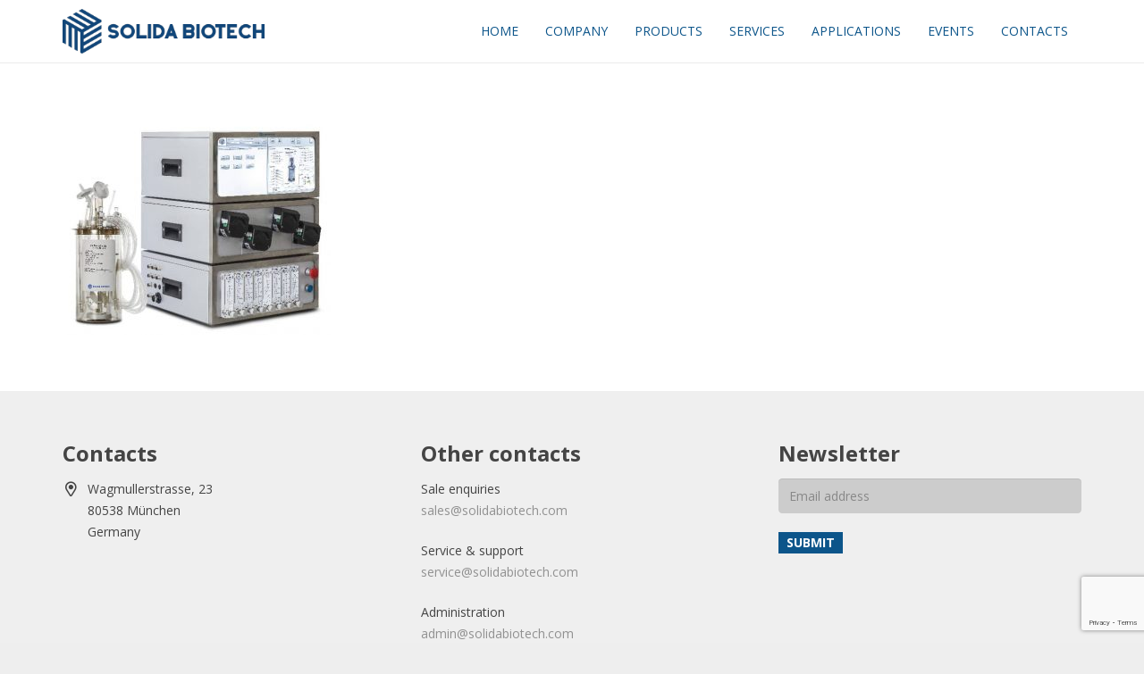

--- FILE ---
content_type: text/html; charset=utf-8
request_url: https://www.google.com/recaptcha/api2/anchor?ar=1&k=6LfG2dwUAAAAAKRm7IRtghGdo-1zTxcYB08QI9_F&co=aHR0cHM6Ly9zb2xpZGFiaW90ZWNoLmNvbTo0NDM.&hl=en&v=N67nZn4AqZkNcbeMu4prBgzg&size=invisible&anchor-ms=20000&execute-ms=30000&cb=4hy1kk3bwzu8
body_size: 48536
content:
<!DOCTYPE HTML><html dir="ltr" lang="en"><head><meta http-equiv="Content-Type" content="text/html; charset=UTF-8">
<meta http-equiv="X-UA-Compatible" content="IE=edge">
<title>reCAPTCHA</title>
<style type="text/css">
/* cyrillic-ext */
@font-face {
  font-family: 'Roboto';
  font-style: normal;
  font-weight: 400;
  font-stretch: 100%;
  src: url(//fonts.gstatic.com/s/roboto/v48/KFO7CnqEu92Fr1ME7kSn66aGLdTylUAMa3GUBHMdazTgWw.woff2) format('woff2');
  unicode-range: U+0460-052F, U+1C80-1C8A, U+20B4, U+2DE0-2DFF, U+A640-A69F, U+FE2E-FE2F;
}
/* cyrillic */
@font-face {
  font-family: 'Roboto';
  font-style: normal;
  font-weight: 400;
  font-stretch: 100%;
  src: url(//fonts.gstatic.com/s/roboto/v48/KFO7CnqEu92Fr1ME7kSn66aGLdTylUAMa3iUBHMdazTgWw.woff2) format('woff2');
  unicode-range: U+0301, U+0400-045F, U+0490-0491, U+04B0-04B1, U+2116;
}
/* greek-ext */
@font-face {
  font-family: 'Roboto';
  font-style: normal;
  font-weight: 400;
  font-stretch: 100%;
  src: url(//fonts.gstatic.com/s/roboto/v48/KFO7CnqEu92Fr1ME7kSn66aGLdTylUAMa3CUBHMdazTgWw.woff2) format('woff2');
  unicode-range: U+1F00-1FFF;
}
/* greek */
@font-face {
  font-family: 'Roboto';
  font-style: normal;
  font-weight: 400;
  font-stretch: 100%;
  src: url(//fonts.gstatic.com/s/roboto/v48/KFO7CnqEu92Fr1ME7kSn66aGLdTylUAMa3-UBHMdazTgWw.woff2) format('woff2');
  unicode-range: U+0370-0377, U+037A-037F, U+0384-038A, U+038C, U+038E-03A1, U+03A3-03FF;
}
/* math */
@font-face {
  font-family: 'Roboto';
  font-style: normal;
  font-weight: 400;
  font-stretch: 100%;
  src: url(//fonts.gstatic.com/s/roboto/v48/KFO7CnqEu92Fr1ME7kSn66aGLdTylUAMawCUBHMdazTgWw.woff2) format('woff2');
  unicode-range: U+0302-0303, U+0305, U+0307-0308, U+0310, U+0312, U+0315, U+031A, U+0326-0327, U+032C, U+032F-0330, U+0332-0333, U+0338, U+033A, U+0346, U+034D, U+0391-03A1, U+03A3-03A9, U+03B1-03C9, U+03D1, U+03D5-03D6, U+03F0-03F1, U+03F4-03F5, U+2016-2017, U+2034-2038, U+203C, U+2040, U+2043, U+2047, U+2050, U+2057, U+205F, U+2070-2071, U+2074-208E, U+2090-209C, U+20D0-20DC, U+20E1, U+20E5-20EF, U+2100-2112, U+2114-2115, U+2117-2121, U+2123-214F, U+2190, U+2192, U+2194-21AE, U+21B0-21E5, U+21F1-21F2, U+21F4-2211, U+2213-2214, U+2216-22FF, U+2308-230B, U+2310, U+2319, U+231C-2321, U+2336-237A, U+237C, U+2395, U+239B-23B7, U+23D0, U+23DC-23E1, U+2474-2475, U+25AF, U+25B3, U+25B7, U+25BD, U+25C1, U+25CA, U+25CC, U+25FB, U+266D-266F, U+27C0-27FF, U+2900-2AFF, U+2B0E-2B11, U+2B30-2B4C, U+2BFE, U+3030, U+FF5B, U+FF5D, U+1D400-1D7FF, U+1EE00-1EEFF;
}
/* symbols */
@font-face {
  font-family: 'Roboto';
  font-style: normal;
  font-weight: 400;
  font-stretch: 100%;
  src: url(//fonts.gstatic.com/s/roboto/v48/KFO7CnqEu92Fr1ME7kSn66aGLdTylUAMaxKUBHMdazTgWw.woff2) format('woff2');
  unicode-range: U+0001-000C, U+000E-001F, U+007F-009F, U+20DD-20E0, U+20E2-20E4, U+2150-218F, U+2190, U+2192, U+2194-2199, U+21AF, U+21E6-21F0, U+21F3, U+2218-2219, U+2299, U+22C4-22C6, U+2300-243F, U+2440-244A, U+2460-24FF, U+25A0-27BF, U+2800-28FF, U+2921-2922, U+2981, U+29BF, U+29EB, U+2B00-2BFF, U+4DC0-4DFF, U+FFF9-FFFB, U+10140-1018E, U+10190-1019C, U+101A0, U+101D0-101FD, U+102E0-102FB, U+10E60-10E7E, U+1D2C0-1D2D3, U+1D2E0-1D37F, U+1F000-1F0FF, U+1F100-1F1AD, U+1F1E6-1F1FF, U+1F30D-1F30F, U+1F315, U+1F31C, U+1F31E, U+1F320-1F32C, U+1F336, U+1F378, U+1F37D, U+1F382, U+1F393-1F39F, U+1F3A7-1F3A8, U+1F3AC-1F3AF, U+1F3C2, U+1F3C4-1F3C6, U+1F3CA-1F3CE, U+1F3D4-1F3E0, U+1F3ED, U+1F3F1-1F3F3, U+1F3F5-1F3F7, U+1F408, U+1F415, U+1F41F, U+1F426, U+1F43F, U+1F441-1F442, U+1F444, U+1F446-1F449, U+1F44C-1F44E, U+1F453, U+1F46A, U+1F47D, U+1F4A3, U+1F4B0, U+1F4B3, U+1F4B9, U+1F4BB, U+1F4BF, U+1F4C8-1F4CB, U+1F4D6, U+1F4DA, U+1F4DF, U+1F4E3-1F4E6, U+1F4EA-1F4ED, U+1F4F7, U+1F4F9-1F4FB, U+1F4FD-1F4FE, U+1F503, U+1F507-1F50B, U+1F50D, U+1F512-1F513, U+1F53E-1F54A, U+1F54F-1F5FA, U+1F610, U+1F650-1F67F, U+1F687, U+1F68D, U+1F691, U+1F694, U+1F698, U+1F6AD, U+1F6B2, U+1F6B9-1F6BA, U+1F6BC, U+1F6C6-1F6CF, U+1F6D3-1F6D7, U+1F6E0-1F6EA, U+1F6F0-1F6F3, U+1F6F7-1F6FC, U+1F700-1F7FF, U+1F800-1F80B, U+1F810-1F847, U+1F850-1F859, U+1F860-1F887, U+1F890-1F8AD, U+1F8B0-1F8BB, U+1F8C0-1F8C1, U+1F900-1F90B, U+1F93B, U+1F946, U+1F984, U+1F996, U+1F9E9, U+1FA00-1FA6F, U+1FA70-1FA7C, U+1FA80-1FA89, U+1FA8F-1FAC6, U+1FACE-1FADC, U+1FADF-1FAE9, U+1FAF0-1FAF8, U+1FB00-1FBFF;
}
/* vietnamese */
@font-face {
  font-family: 'Roboto';
  font-style: normal;
  font-weight: 400;
  font-stretch: 100%;
  src: url(//fonts.gstatic.com/s/roboto/v48/KFO7CnqEu92Fr1ME7kSn66aGLdTylUAMa3OUBHMdazTgWw.woff2) format('woff2');
  unicode-range: U+0102-0103, U+0110-0111, U+0128-0129, U+0168-0169, U+01A0-01A1, U+01AF-01B0, U+0300-0301, U+0303-0304, U+0308-0309, U+0323, U+0329, U+1EA0-1EF9, U+20AB;
}
/* latin-ext */
@font-face {
  font-family: 'Roboto';
  font-style: normal;
  font-weight: 400;
  font-stretch: 100%;
  src: url(//fonts.gstatic.com/s/roboto/v48/KFO7CnqEu92Fr1ME7kSn66aGLdTylUAMa3KUBHMdazTgWw.woff2) format('woff2');
  unicode-range: U+0100-02BA, U+02BD-02C5, U+02C7-02CC, U+02CE-02D7, U+02DD-02FF, U+0304, U+0308, U+0329, U+1D00-1DBF, U+1E00-1E9F, U+1EF2-1EFF, U+2020, U+20A0-20AB, U+20AD-20C0, U+2113, U+2C60-2C7F, U+A720-A7FF;
}
/* latin */
@font-face {
  font-family: 'Roboto';
  font-style: normal;
  font-weight: 400;
  font-stretch: 100%;
  src: url(//fonts.gstatic.com/s/roboto/v48/KFO7CnqEu92Fr1ME7kSn66aGLdTylUAMa3yUBHMdazQ.woff2) format('woff2');
  unicode-range: U+0000-00FF, U+0131, U+0152-0153, U+02BB-02BC, U+02C6, U+02DA, U+02DC, U+0304, U+0308, U+0329, U+2000-206F, U+20AC, U+2122, U+2191, U+2193, U+2212, U+2215, U+FEFF, U+FFFD;
}
/* cyrillic-ext */
@font-face {
  font-family: 'Roboto';
  font-style: normal;
  font-weight: 500;
  font-stretch: 100%;
  src: url(//fonts.gstatic.com/s/roboto/v48/KFO7CnqEu92Fr1ME7kSn66aGLdTylUAMa3GUBHMdazTgWw.woff2) format('woff2');
  unicode-range: U+0460-052F, U+1C80-1C8A, U+20B4, U+2DE0-2DFF, U+A640-A69F, U+FE2E-FE2F;
}
/* cyrillic */
@font-face {
  font-family: 'Roboto';
  font-style: normal;
  font-weight: 500;
  font-stretch: 100%;
  src: url(//fonts.gstatic.com/s/roboto/v48/KFO7CnqEu92Fr1ME7kSn66aGLdTylUAMa3iUBHMdazTgWw.woff2) format('woff2');
  unicode-range: U+0301, U+0400-045F, U+0490-0491, U+04B0-04B1, U+2116;
}
/* greek-ext */
@font-face {
  font-family: 'Roboto';
  font-style: normal;
  font-weight: 500;
  font-stretch: 100%;
  src: url(//fonts.gstatic.com/s/roboto/v48/KFO7CnqEu92Fr1ME7kSn66aGLdTylUAMa3CUBHMdazTgWw.woff2) format('woff2');
  unicode-range: U+1F00-1FFF;
}
/* greek */
@font-face {
  font-family: 'Roboto';
  font-style: normal;
  font-weight: 500;
  font-stretch: 100%;
  src: url(//fonts.gstatic.com/s/roboto/v48/KFO7CnqEu92Fr1ME7kSn66aGLdTylUAMa3-UBHMdazTgWw.woff2) format('woff2');
  unicode-range: U+0370-0377, U+037A-037F, U+0384-038A, U+038C, U+038E-03A1, U+03A3-03FF;
}
/* math */
@font-face {
  font-family: 'Roboto';
  font-style: normal;
  font-weight: 500;
  font-stretch: 100%;
  src: url(//fonts.gstatic.com/s/roboto/v48/KFO7CnqEu92Fr1ME7kSn66aGLdTylUAMawCUBHMdazTgWw.woff2) format('woff2');
  unicode-range: U+0302-0303, U+0305, U+0307-0308, U+0310, U+0312, U+0315, U+031A, U+0326-0327, U+032C, U+032F-0330, U+0332-0333, U+0338, U+033A, U+0346, U+034D, U+0391-03A1, U+03A3-03A9, U+03B1-03C9, U+03D1, U+03D5-03D6, U+03F0-03F1, U+03F4-03F5, U+2016-2017, U+2034-2038, U+203C, U+2040, U+2043, U+2047, U+2050, U+2057, U+205F, U+2070-2071, U+2074-208E, U+2090-209C, U+20D0-20DC, U+20E1, U+20E5-20EF, U+2100-2112, U+2114-2115, U+2117-2121, U+2123-214F, U+2190, U+2192, U+2194-21AE, U+21B0-21E5, U+21F1-21F2, U+21F4-2211, U+2213-2214, U+2216-22FF, U+2308-230B, U+2310, U+2319, U+231C-2321, U+2336-237A, U+237C, U+2395, U+239B-23B7, U+23D0, U+23DC-23E1, U+2474-2475, U+25AF, U+25B3, U+25B7, U+25BD, U+25C1, U+25CA, U+25CC, U+25FB, U+266D-266F, U+27C0-27FF, U+2900-2AFF, U+2B0E-2B11, U+2B30-2B4C, U+2BFE, U+3030, U+FF5B, U+FF5D, U+1D400-1D7FF, U+1EE00-1EEFF;
}
/* symbols */
@font-face {
  font-family: 'Roboto';
  font-style: normal;
  font-weight: 500;
  font-stretch: 100%;
  src: url(//fonts.gstatic.com/s/roboto/v48/KFO7CnqEu92Fr1ME7kSn66aGLdTylUAMaxKUBHMdazTgWw.woff2) format('woff2');
  unicode-range: U+0001-000C, U+000E-001F, U+007F-009F, U+20DD-20E0, U+20E2-20E4, U+2150-218F, U+2190, U+2192, U+2194-2199, U+21AF, U+21E6-21F0, U+21F3, U+2218-2219, U+2299, U+22C4-22C6, U+2300-243F, U+2440-244A, U+2460-24FF, U+25A0-27BF, U+2800-28FF, U+2921-2922, U+2981, U+29BF, U+29EB, U+2B00-2BFF, U+4DC0-4DFF, U+FFF9-FFFB, U+10140-1018E, U+10190-1019C, U+101A0, U+101D0-101FD, U+102E0-102FB, U+10E60-10E7E, U+1D2C0-1D2D3, U+1D2E0-1D37F, U+1F000-1F0FF, U+1F100-1F1AD, U+1F1E6-1F1FF, U+1F30D-1F30F, U+1F315, U+1F31C, U+1F31E, U+1F320-1F32C, U+1F336, U+1F378, U+1F37D, U+1F382, U+1F393-1F39F, U+1F3A7-1F3A8, U+1F3AC-1F3AF, U+1F3C2, U+1F3C4-1F3C6, U+1F3CA-1F3CE, U+1F3D4-1F3E0, U+1F3ED, U+1F3F1-1F3F3, U+1F3F5-1F3F7, U+1F408, U+1F415, U+1F41F, U+1F426, U+1F43F, U+1F441-1F442, U+1F444, U+1F446-1F449, U+1F44C-1F44E, U+1F453, U+1F46A, U+1F47D, U+1F4A3, U+1F4B0, U+1F4B3, U+1F4B9, U+1F4BB, U+1F4BF, U+1F4C8-1F4CB, U+1F4D6, U+1F4DA, U+1F4DF, U+1F4E3-1F4E6, U+1F4EA-1F4ED, U+1F4F7, U+1F4F9-1F4FB, U+1F4FD-1F4FE, U+1F503, U+1F507-1F50B, U+1F50D, U+1F512-1F513, U+1F53E-1F54A, U+1F54F-1F5FA, U+1F610, U+1F650-1F67F, U+1F687, U+1F68D, U+1F691, U+1F694, U+1F698, U+1F6AD, U+1F6B2, U+1F6B9-1F6BA, U+1F6BC, U+1F6C6-1F6CF, U+1F6D3-1F6D7, U+1F6E0-1F6EA, U+1F6F0-1F6F3, U+1F6F7-1F6FC, U+1F700-1F7FF, U+1F800-1F80B, U+1F810-1F847, U+1F850-1F859, U+1F860-1F887, U+1F890-1F8AD, U+1F8B0-1F8BB, U+1F8C0-1F8C1, U+1F900-1F90B, U+1F93B, U+1F946, U+1F984, U+1F996, U+1F9E9, U+1FA00-1FA6F, U+1FA70-1FA7C, U+1FA80-1FA89, U+1FA8F-1FAC6, U+1FACE-1FADC, U+1FADF-1FAE9, U+1FAF0-1FAF8, U+1FB00-1FBFF;
}
/* vietnamese */
@font-face {
  font-family: 'Roboto';
  font-style: normal;
  font-weight: 500;
  font-stretch: 100%;
  src: url(//fonts.gstatic.com/s/roboto/v48/KFO7CnqEu92Fr1ME7kSn66aGLdTylUAMa3OUBHMdazTgWw.woff2) format('woff2');
  unicode-range: U+0102-0103, U+0110-0111, U+0128-0129, U+0168-0169, U+01A0-01A1, U+01AF-01B0, U+0300-0301, U+0303-0304, U+0308-0309, U+0323, U+0329, U+1EA0-1EF9, U+20AB;
}
/* latin-ext */
@font-face {
  font-family: 'Roboto';
  font-style: normal;
  font-weight: 500;
  font-stretch: 100%;
  src: url(//fonts.gstatic.com/s/roboto/v48/KFO7CnqEu92Fr1ME7kSn66aGLdTylUAMa3KUBHMdazTgWw.woff2) format('woff2');
  unicode-range: U+0100-02BA, U+02BD-02C5, U+02C7-02CC, U+02CE-02D7, U+02DD-02FF, U+0304, U+0308, U+0329, U+1D00-1DBF, U+1E00-1E9F, U+1EF2-1EFF, U+2020, U+20A0-20AB, U+20AD-20C0, U+2113, U+2C60-2C7F, U+A720-A7FF;
}
/* latin */
@font-face {
  font-family: 'Roboto';
  font-style: normal;
  font-weight: 500;
  font-stretch: 100%;
  src: url(//fonts.gstatic.com/s/roboto/v48/KFO7CnqEu92Fr1ME7kSn66aGLdTylUAMa3yUBHMdazQ.woff2) format('woff2');
  unicode-range: U+0000-00FF, U+0131, U+0152-0153, U+02BB-02BC, U+02C6, U+02DA, U+02DC, U+0304, U+0308, U+0329, U+2000-206F, U+20AC, U+2122, U+2191, U+2193, U+2212, U+2215, U+FEFF, U+FFFD;
}
/* cyrillic-ext */
@font-face {
  font-family: 'Roboto';
  font-style: normal;
  font-weight: 900;
  font-stretch: 100%;
  src: url(//fonts.gstatic.com/s/roboto/v48/KFO7CnqEu92Fr1ME7kSn66aGLdTylUAMa3GUBHMdazTgWw.woff2) format('woff2');
  unicode-range: U+0460-052F, U+1C80-1C8A, U+20B4, U+2DE0-2DFF, U+A640-A69F, U+FE2E-FE2F;
}
/* cyrillic */
@font-face {
  font-family: 'Roboto';
  font-style: normal;
  font-weight: 900;
  font-stretch: 100%;
  src: url(//fonts.gstatic.com/s/roboto/v48/KFO7CnqEu92Fr1ME7kSn66aGLdTylUAMa3iUBHMdazTgWw.woff2) format('woff2');
  unicode-range: U+0301, U+0400-045F, U+0490-0491, U+04B0-04B1, U+2116;
}
/* greek-ext */
@font-face {
  font-family: 'Roboto';
  font-style: normal;
  font-weight: 900;
  font-stretch: 100%;
  src: url(//fonts.gstatic.com/s/roboto/v48/KFO7CnqEu92Fr1ME7kSn66aGLdTylUAMa3CUBHMdazTgWw.woff2) format('woff2');
  unicode-range: U+1F00-1FFF;
}
/* greek */
@font-face {
  font-family: 'Roboto';
  font-style: normal;
  font-weight: 900;
  font-stretch: 100%;
  src: url(//fonts.gstatic.com/s/roboto/v48/KFO7CnqEu92Fr1ME7kSn66aGLdTylUAMa3-UBHMdazTgWw.woff2) format('woff2');
  unicode-range: U+0370-0377, U+037A-037F, U+0384-038A, U+038C, U+038E-03A1, U+03A3-03FF;
}
/* math */
@font-face {
  font-family: 'Roboto';
  font-style: normal;
  font-weight: 900;
  font-stretch: 100%;
  src: url(//fonts.gstatic.com/s/roboto/v48/KFO7CnqEu92Fr1ME7kSn66aGLdTylUAMawCUBHMdazTgWw.woff2) format('woff2');
  unicode-range: U+0302-0303, U+0305, U+0307-0308, U+0310, U+0312, U+0315, U+031A, U+0326-0327, U+032C, U+032F-0330, U+0332-0333, U+0338, U+033A, U+0346, U+034D, U+0391-03A1, U+03A3-03A9, U+03B1-03C9, U+03D1, U+03D5-03D6, U+03F0-03F1, U+03F4-03F5, U+2016-2017, U+2034-2038, U+203C, U+2040, U+2043, U+2047, U+2050, U+2057, U+205F, U+2070-2071, U+2074-208E, U+2090-209C, U+20D0-20DC, U+20E1, U+20E5-20EF, U+2100-2112, U+2114-2115, U+2117-2121, U+2123-214F, U+2190, U+2192, U+2194-21AE, U+21B0-21E5, U+21F1-21F2, U+21F4-2211, U+2213-2214, U+2216-22FF, U+2308-230B, U+2310, U+2319, U+231C-2321, U+2336-237A, U+237C, U+2395, U+239B-23B7, U+23D0, U+23DC-23E1, U+2474-2475, U+25AF, U+25B3, U+25B7, U+25BD, U+25C1, U+25CA, U+25CC, U+25FB, U+266D-266F, U+27C0-27FF, U+2900-2AFF, U+2B0E-2B11, U+2B30-2B4C, U+2BFE, U+3030, U+FF5B, U+FF5D, U+1D400-1D7FF, U+1EE00-1EEFF;
}
/* symbols */
@font-face {
  font-family: 'Roboto';
  font-style: normal;
  font-weight: 900;
  font-stretch: 100%;
  src: url(//fonts.gstatic.com/s/roboto/v48/KFO7CnqEu92Fr1ME7kSn66aGLdTylUAMaxKUBHMdazTgWw.woff2) format('woff2');
  unicode-range: U+0001-000C, U+000E-001F, U+007F-009F, U+20DD-20E0, U+20E2-20E4, U+2150-218F, U+2190, U+2192, U+2194-2199, U+21AF, U+21E6-21F0, U+21F3, U+2218-2219, U+2299, U+22C4-22C6, U+2300-243F, U+2440-244A, U+2460-24FF, U+25A0-27BF, U+2800-28FF, U+2921-2922, U+2981, U+29BF, U+29EB, U+2B00-2BFF, U+4DC0-4DFF, U+FFF9-FFFB, U+10140-1018E, U+10190-1019C, U+101A0, U+101D0-101FD, U+102E0-102FB, U+10E60-10E7E, U+1D2C0-1D2D3, U+1D2E0-1D37F, U+1F000-1F0FF, U+1F100-1F1AD, U+1F1E6-1F1FF, U+1F30D-1F30F, U+1F315, U+1F31C, U+1F31E, U+1F320-1F32C, U+1F336, U+1F378, U+1F37D, U+1F382, U+1F393-1F39F, U+1F3A7-1F3A8, U+1F3AC-1F3AF, U+1F3C2, U+1F3C4-1F3C6, U+1F3CA-1F3CE, U+1F3D4-1F3E0, U+1F3ED, U+1F3F1-1F3F3, U+1F3F5-1F3F7, U+1F408, U+1F415, U+1F41F, U+1F426, U+1F43F, U+1F441-1F442, U+1F444, U+1F446-1F449, U+1F44C-1F44E, U+1F453, U+1F46A, U+1F47D, U+1F4A3, U+1F4B0, U+1F4B3, U+1F4B9, U+1F4BB, U+1F4BF, U+1F4C8-1F4CB, U+1F4D6, U+1F4DA, U+1F4DF, U+1F4E3-1F4E6, U+1F4EA-1F4ED, U+1F4F7, U+1F4F9-1F4FB, U+1F4FD-1F4FE, U+1F503, U+1F507-1F50B, U+1F50D, U+1F512-1F513, U+1F53E-1F54A, U+1F54F-1F5FA, U+1F610, U+1F650-1F67F, U+1F687, U+1F68D, U+1F691, U+1F694, U+1F698, U+1F6AD, U+1F6B2, U+1F6B9-1F6BA, U+1F6BC, U+1F6C6-1F6CF, U+1F6D3-1F6D7, U+1F6E0-1F6EA, U+1F6F0-1F6F3, U+1F6F7-1F6FC, U+1F700-1F7FF, U+1F800-1F80B, U+1F810-1F847, U+1F850-1F859, U+1F860-1F887, U+1F890-1F8AD, U+1F8B0-1F8BB, U+1F8C0-1F8C1, U+1F900-1F90B, U+1F93B, U+1F946, U+1F984, U+1F996, U+1F9E9, U+1FA00-1FA6F, U+1FA70-1FA7C, U+1FA80-1FA89, U+1FA8F-1FAC6, U+1FACE-1FADC, U+1FADF-1FAE9, U+1FAF0-1FAF8, U+1FB00-1FBFF;
}
/* vietnamese */
@font-face {
  font-family: 'Roboto';
  font-style: normal;
  font-weight: 900;
  font-stretch: 100%;
  src: url(//fonts.gstatic.com/s/roboto/v48/KFO7CnqEu92Fr1ME7kSn66aGLdTylUAMa3OUBHMdazTgWw.woff2) format('woff2');
  unicode-range: U+0102-0103, U+0110-0111, U+0128-0129, U+0168-0169, U+01A0-01A1, U+01AF-01B0, U+0300-0301, U+0303-0304, U+0308-0309, U+0323, U+0329, U+1EA0-1EF9, U+20AB;
}
/* latin-ext */
@font-face {
  font-family: 'Roboto';
  font-style: normal;
  font-weight: 900;
  font-stretch: 100%;
  src: url(//fonts.gstatic.com/s/roboto/v48/KFO7CnqEu92Fr1ME7kSn66aGLdTylUAMa3KUBHMdazTgWw.woff2) format('woff2');
  unicode-range: U+0100-02BA, U+02BD-02C5, U+02C7-02CC, U+02CE-02D7, U+02DD-02FF, U+0304, U+0308, U+0329, U+1D00-1DBF, U+1E00-1E9F, U+1EF2-1EFF, U+2020, U+20A0-20AB, U+20AD-20C0, U+2113, U+2C60-2C7F, U+A720-A7FF;
}
/* latin */
@font-face {
  font-family: 'Roboto';
  font-style: normal;
  font-weight: 900;
  font-stretch: 100%;
  src: url(//fonts.gstatic.com/s/roboto/v48/KFO7CnqEu92Fr1ME7kSn66aGLdTylUAMa3yUBHMdazQ.woff2) format('woff2');
  unicode-range: U+0000-00FF, U+0131, U+0152-0153, U+02BB-02BC, U+02C6, U+02DA, U+02DC, U+0304, U+0308, U+0329, U+2000-206F, U+20AC, U+2122, U+2191, U+2193, U+2212, U+2215, U+FEFF, U+FFFD;
}

</style>
<link rel="stylesheet" type="text/css" href="https://www.gstatic.com/recaptcha/releases/N67nZn4AqZkNcbeMu4prBgzg/styles__ltr.css">
<script nonce="kW_ANWM3TipgJL5km07Wew" type="text/javascript">window['__recaptcha_api'] = 'https://www.google.com/recaptcha/api2/';</script>
<script type="text/javascript" src="https://www.gstatic.com/recaptcha/releases/N67nZn4AqZkNcbeMu4prBgzg/recaptcha__en.js" nonce="kW_ANWM3TipgJL5km07Wew">
      
    </script></head>
<body><div id="rc-anchor-alert" class="rc-anchor-alert"></div>
<input type="hidden" id="recaptcha-token" value="[base64]">
<script type="text/javascript" nonce="kW_ANWM3TipgJL5km07Wew">
      recaptcha.anchor.Main.init("[\x22ainput\x22,[\x22bgdata\x22,\x22\x22,\[base64]/[base64]/[base64]/bmV3IHJbeF0oY1swXSk6RT09Mj9uZXcgclt4XShjWzBdLGNbMV0pOkU9PTM/bmV3IHJbeF0oY1swXSxjWzFdLGNbMl0pOkU9PTQ/[base64]/[base64]/[base64]/[base64]/[base64]/[base64]/[base64]/[base64]\x22,\[base64]\x22,\x22XH7Dr8OuV8Orw7nCmGcWJAbDjSPDl8Kfw5HCvsOXwqHDkgM+w5DDvH7Cl8Okw5Q4wrjCoThaSsKPIcKIw7nCrMOCFRPCvE1Hw5TCtcO6wpNFw4zDhGfDkcKgZgMFIgU6aDsFWcKmw5jCl2VKZsOBw4suDsKhflbCocO4wrrCnsOFwopsAnIoD2o/WgZ0WMOrw7Y+BDTCm8OBBcO5w7QJcGfDhBfCm23Ci8KxwoDDp0l/VGs9w4dpGCbDjQtYwq0+F8KOw7nDhUTCnMOXw7FlwrbCjcK3QsKXcVXCgsOdw6nDm8OgXcOqw6PCkcKBw7cXwrQ0wo9xwo/CrMOsw4kXwrnDp8Kbw57Ctw5aFsOIaMOgT17DtHcCw7rCsGQlw5LDgzdgwroIw7jCvzrDpHhUBsKuwqpKPMOcHsKxJ8Kxwqgiw7rCoArCr8O/ElQyGhHDkUvCpyB0wqR1WcOzFGlrc8O8wrrCvn5Qwqp4wqfCkAxOw6TDvVIVYhPCvMO9wpw0YMOIw57Ci8O5wrZPJXPDuH8dIVgdCcOCFXNWUHDCssOPcxdobnBzw4XCrcO8wr3CuMOrRW0ILsK9wrg6wpYmw4fDi8KsNSzDpRF5Z8OdUDbCncKYLj/DisONLsKWw6NMwpLDuhPDgl/CpjbCknHCln3DosK8AR8Sw4NHw74YAsKUa8KSNwF+JBzCuwXDkRnDtkzDvGbDg8KTwoFfwoDCsMKtHG3DnCrCm8KkMzTCm2PDtsKtw7k/PMKBEH45w4PCgG/DvQzDrcKlc8OhwqfDsBUGTkTCsjPDi0DCtDIAWiDChcOmwowBw5TDrMKIVw/CsTd0KmTDssKowoLDpmzDlsOFETfDp8OSDE11w5VCw6TDv8KMYWTChsO3OzcAQcKqAB3DgBXDlcOQD23CjBkqAcKowqPCmMK0VsO2w5/CuiNdwqNgwpJTDSvCgMONM8KlwoBTIEZGIStqKMK5GChyQj/DsRxHAhx3worCrSHCrsKOw4zDksOpw5AdLD3CmMKCw5E0VCPDmsOsdgl6wrEGZGp8DsOpw5jDj8KJw4FAw7otXSzCpl5MFMKNw4dEa8KWw7oAwqBKbsKOwqAIAx80w7dwdsKtw6lOwo/CqMK/Mk7CmsKxfjsrw4Qsw71PfS3CrMObOl3DqQgdFiw+RyYIwoJmfiTDuCzDt8KxAw5TFMK9NMKMwqV3eDLDkH/CjFYvw6MLdGLDkcOpwrDDvjzDqsOuYcOuw5wZCjVkHg3Dmh1mwqfDqsOYFSfDsMKCCBR2GcOew6HDpMKpw7HCmB7CosOqN1/[base64]/DucK/Ahx2wqw1U8K2QVA3JQnCklQaMwdZwog8fHF5bnhIS2BkLx05wqwUIUrCrsOGDcK1wrXDlUrDo8OMK8OQSiBTwrjDp8K1egURwrw4QsKaw6/CphDChsKgSSLCh8K7w5XDgMOfw5kVwrTCiMO2Y3QIw6DCkjfCoiXCiUswZAk3ZwUaworCvMKxwpwewrTCt8KXRWHDj8KpFz3ChVjDnC7DkSBIw4sVw6LCtBJuw4TCtxh+GkzDpgYVQw/[base64]/[base64]/CqX7DnGFACMKCXsOrD8Orw6N6LTFlw5R0QwRgasOTRgw/[base64]/[base64]/Di1XDhCkVBcKVGBfDrMKZw7ANL10mwpnCvMKQahzCglBlw4fChRRMVMKzbsOGw4lCwqlZUjgXwofCuBvCi8KYCDQJRB4MBkLCt8Ordz/DmynCpVoHWMOew77CnMKQKjFIwpMpwoHChTcTf23DtDkGwoF3wp0jbWkdbMOxwqXCicKpwp1hw5TDp8KOAA/ClMOPwrd+wr7Cv2zCicOBPwTCs8Kbw6B2w548wo/ClsKKw59Gw4nClkDCvMK2wpZuOBDCp8KaZnXDr1ArSBnCuMOpMsKNZMO7w4ldIcKHw5BcXGdfB2jCq0QCQxh8w59RSHc7TCY1MmE5w70Qw68Ow4YSwofCvx00w6MPw4ZDScOuw6UnB8OEOsKZw5Mqw7ZNeAlGwqpAU8Kow4B1wqbDnkt/wr5sfMK7IQRDwobDrcOSacKHw7grAT8tL8KrC3DDuBlFwpTDpsKiDW/CkjjCosOJJsKWCMKmZsOKwrzCnhQXwqMawoXDjFvCsMOCSMOEwrzDmMOFw5wvwr1+w6AhFhnCv8KtN8KuAcOPGFzDmljDu8Kvw77CrFcVwqwCw4zDu8Oaw7Jhwp7CscKYV8KFd8K+M8Kjd2nDklFdw5XDqEdBCgjCncK4BXhjAMKcNsKOw74yc3HDqMO1PcOCcTnDiX/CosK7w6fCkmtRwrkKwp9/w4bDtnfDt8OCDRx5wrQWwoDCiMOFw7PCv8K7wqlsw77DnMOew57DtMKrwrnDhFvCjDpoBS8xwoXDvsOHw78+Y0UqcDPDrgBHG8Kfw5sAw5rDpMOCw4PDvMO/wqQ/[base64]/FxDDoU91PxPDl8O0LMOWD0MCMsObGFXDssOgVMOjwovCtMOfaMKfw7DDiDnDlyTCphjDusO5w5fCjcOgHEYID18WBR7CtMKfw7rCosKkwo3Dr8OJYsKpGRFKOmkMwr4MVcOnDDHDg8Kew54rw6/[base64]/YCvDl8Okw4MgIcKaw75xw64HUCZPNsO5SmjDuB/CtMO5O8O3Dg/Cn8Oww6hNw5EswqfDm8OrwpHDjX4Mw6EWwokbL8K0JMOiHj8aI8OzwrjDmAQscCfCu8K3aBRZDsKieScvwrtGX3bDt8KpCcOmQHzCuizCk2EcKMOlwqsHTQ0GO1/Dj8OtNlnCqsO8wqN0DMK4wonDkcOXdMOKYsK0wq/Cu8KVw4/DiBZiw6LCm8K2RcKhe8KPecKJDG7CkWfDjsOEFsOpMicNwqZPwoTCvUTDkGwTCsKYR2TCp3A+wqE/[base64]/CqybDqDBJwrjDn8OVYcOsw4LDhsOzw5FUN8Oxw5zDkcOcCcKXw4VLdsORLTLDicK9wpDDhn0NwqbDjMKVQxjCrHvDt8OEw4NEwpx7KMKXwoBQQsOfQSzCl8KnHzXCsFHDhRsWV8OEbmzDgm/CqBPCoWXCmTzCo0oQQcKnT8KZwqXDqMOvwpjDpC/DnkrCrmzCrsK6w5spbw/DjRbDmxvDrMKuRsOtw5NVwq4BeMK9XkF/[base64]/[base64]/Ci13CoTwUNMKMWsOiw4bCtcKCwpQ5w4PCl8OZw7ogTCtuKilVwpxGw47DgMOgR8KKAwbDjcKBwpvDgsOnDMOgG8OiC8Kid8OmTVbDuFnCqRPCj2LCnMOePT/[base64]/w6oHw4fCohMSUMO/EVHDtcKDMgfCosONEzlIwr9Tw6QmVsKfw43CjcOhDMOGVwIlw63DtcO0wq4WLsOTw40Ew6HDvn1cfsOCLwzDv8OvfRLDk2fCsEPCpsK2wr/ChcKsDiLDkMOuKxZHwqQbDiZXwqcHR0vCvRDDoBYpMcOKd8Ktw6rDo07Dt8OIw4vDp1nDtGnDl1nCu8KVw7tvw7o7GEkLLsKzwqvCtG/Cg8KDwp/CtRpOHg9zejvCgm99w53CtAhdwoV2AwDCgMKQw4TDmcOmC1XDogvDmMKpMsOqMUsIwqTDtMOywqzCtH0eEsOrbMOwwrHCn3DChh7DtEnCpwPCiAtWDsKkL3kmJRJrwpYaJMO3w6olU8KQbBEYTWbDgRrCrMKBIRvCkDkRMcKfd2/DjMO9ejXDjsOXR8KcGigqwrTDuMO4emzCscOSSR7Dsk0qw4BNwqB1w4cmwpgSw4wAQyvCpSzDg8ONHCwzPwLDpsKxwrYxEGDCs8O+TxzCtjXDg8OOLMK5BsOwCMObwrZJwqXDokPCqRLDrDg+w7XCq8KxfgJpw60qZMORUsOHw79xQsO/F1lXYlxfwoUAKB7DiQjCmcOqUmPDvcOiwoLDrMKFNTEmwozCl8OIw7XClVfCqidWZ3RPLMKsG8ObCsO6WMKQwrlCwofCgcOfccKgQCLCjj0DwrgfasKYwrrCp8KdwpEmwrFLPkvDqk3CoHvCvnLDhBoSwrMzW2QzHnZ1wo4wWMKUw4/DrGjCkcOPJWnDqCnCrQ3CslxwTEI2YzQswqpSNsKhUcOLw4dVaF/CocOMw6fDpRvCtMO0bT9LIRvDisK9wrQ0w7IXworDiD4Xb8KvE8KdYkrCsnM2wrHDkcOtwqwGwrlBccO0w5FJwpQJwpwbRMKAw7/DvMKhAcO3EX/ChzZ4wpbCvRDDsMKzw6oUHMKZw5HCnwkUOVvDsGVLEk3DmmJrw4PClcOtw7xjEyY7GsOKwqzDrMOmSMKLw6B6wq55YcOTwqwjTcK4TGIhKUhvw5DCv8O3wo3DtMO9FT4Aw7QtVMKEMhfCpXLDpsOPwroRVkF+wqU9w69vE8OPC8OPw455UGxtcR/CqsOqUcOIf8KiDsKnw74wwrsNwpnCr8Kiw6o8G3LDl8KzwpULIF3DnMOCwqrCucOGw7RdwpdmdnDDmSfChzrCp8OZw7zDhiEGa8O+wqbDsGUiAy/CgyoFwoNnLsKmfF5fRF3Dg0ZJw4VowqvDiCXChn0iwpp0FkXCiiDCkMOMwrh0QV/DqsOBwrPCvMOdwo0eWcOPJzfDicOQBBs9w7wODilHbcO7J8KTNWnDjjQTVEPCvnEOw6VVPXjDtsO5KcO2wp3DqETCrMOsw7LCksKxZhsQwpjCtsK/[base64]/[base64]/[base64]/Cs3nCnTzDoQ9haMKewrfCjMKRw5HCuCM6w4LCpcOXVAXCpMOkw6TCgsKCSxgtwqTClCosAFdPw77Dj8OIwq7CnGJMCljDrxvDh8K/I8KEOVxXw6jDo8KXI8K8wrVLw59Nw73DkkzCnUc3OR/DksKiXMKvw4ISw7/[base64]/Cs8OBw7nCjWPCvF5AX3kqw67CnRobw49vA8KZwoAhSMOyDRYHYGARD8KbwqTConwQIsKqw5EgZsOWXMK8w5XDkVMUw73CiMKZwrVCw5swS8Opwr3DgDnCi8Krw4rDjcO0d8K0awPDjyDCuzvDl8Klwp/CvsOxw5xQw78+w6jDlXPCtMOtw7XCuFHDrMKRNkM9wqoew752ccKZwroVWsK+w7HDjwzDuCjDijoFw4ZwwrbDjU7Dk8KTU8KLwrDCicKqwrYQEDjDjQ1Qwq9qwo5mwqhBw4hSIcKCMxXDrsOSw6rClMKKYn9Vwpd3Rjl6w5PDo1vCvmUoaMO5IXHDh2/DpsK6wpHDtQgiworCg8OXw6omR8KHwqfDjDDDrlfDnjAdwrDDlU/[base64]/CnMK9QsOKwoo6fh7CisK+wq3DosOfQMK3w4AZw5NKAwkVPwBKw77CvsOJQ19mPMO3w5LCu8OJwqBrw5vDmV9tH8KLw51mKRXCs8Kww57DqHXDpRzCmcKHw6FyRBxvwpYTw6zDisKgw4RgworDhQI8w4/[base64]/[base64]/DkcOow5ptfH5nw43CksK5QFfCo8K8K8K+MAbCsnIaCz/DmsOTSWN5JsKZInXDi8KFdcKRK0nDmDUfw5PDvcK4L8KSwq7ClzjCmMKoFXnCjkoEwqQ6wo0bwrUHW8KRWBgYDWU1w7NfIyTDlcOFWsO3wrrDgcKVw4NWGg/Cj0jDuHx/chTDjsKaN8Kvwq81UcKwEMKSRsKWwr0eVyRKSxzCjsKXw4QNwrjCp8K8wqkDwokgw6trHMKJw40eR8KTwp49Q0HDkRlEKm7DqF3CqF5/w7fCqTTClcKMwo/[base64]/ChCDDjXzDlmzDrsOsw6rDkMOVwqU9IMOXJnVOZ04pGwbCjR/CmC7CimvDuHACI8KrEMKCwonCvTbDi0fDo8OAbyXDjsKuA8OFwq3DqcK8EMONAsKyw6U5EEUxw6fCjWTCkMKRwqPCnxXCnlLDiyNkw4jCt8OTwqAwZcOKw4/CnDDDiMO1PgDDuMO3woMgHhdMCsKgEWZMw75XTcOSwo/[base64]/WhTCt8OOTcKsesO3w7jDmMO6wpRnTsOwU8KIw5TDqMODwrXCpQc+ZsKTMRQdOMKHw7QHQMODV8KEw4TDqcK+UWJON2zDuMOeesKFSWwzU3PDmcOKEm11Dn0bwpNuwpAkI8OQw5lew4/DqXp+ckbDqcK9w7Enw6ZZPFhHw5TDjsK5S8K7bjfDpcOTw5rCrcOxw6PDisKTwrnCpTPDnsKIwp0gwqPClMKNNETCsCt/X8KOwrDCrsO+wqoDw4pjf8O3w5hPFcOeasOpwpPDrB9ewp/[base64]/CrF93woUrEcO/wo/Ck158WGbCpsKeE8OjKCwNwpHCqV3CjX9cwrxSw4TDhsOCUTIqF1RpNcOBRcKmasKHw53DmcKaw4kmwrEcDWrCq8OuHwUQwpTDk8KOawolWsK9DizDuXEVwpA5MsOdw4U7woZqA1ZEIT9lw4UnLcKNw7bDiz0/Yz7CksKGXUXCpMOIw5NAJz4zBBTDq0nCt8KLw63DhsKIAMOXw68VwqLCt8KZIsOPVsOEA2VMw6tLCsOlwrxpw5nCqnrCucKjG8Kvwr/Cu0DDmnrCmMKtSVZsw6E3XSTDpVDDvBLCicKTEW5PwpDDumvCkcOmw6DDl8K9NiMrfcOfw4nCpCLCssOWJ3scwqMgwp/DlQDDg118V8OvwrzCjMK8DmfDusOHHjDDqsONfgPCqMOfYnrCvHg4GMKuQ8O9wrPCp8Kuwr3DpXzDt8KGwqtRdsOmwolew6TCkiDDqnLDmMKBC1XCnADCr8KuDFzDmMOWw4/CiH0ZLsOKdiDDiMKse8KOJ8Opw6pDwqxew7bCgMKawpvCiMKXwqQlwpTCjcOUwqrDp3PCpwdoBxRWQhxjw6dYD8OewqchwobDinEMDCvCu14Qw5lDwpZ+w6zChTfChGkDw6/CsjkNwoPDnwfDkmpdw7UGw6ofw55NZm/CscKodMO+w4bCsMOEwoULwrRNcQk/UDVNRVHCrC8NfsOTwqrCkgwmHQfDtjM5HMKrw7DDmsKHQMOiw5tRw6kKwqDCjzpDw4RHKQ9NDSlQEsOOMcKPwqUnwpHCssKCwoJ6J8Kbwo1fIcOLwpQjASEBwrh5w6bClcO7LcOwwqPDqcO/w7jDi8Oseh8xFiHDkSR0KcOxwq3DhizDqjvDkhjCvcONwo4CGg7Cu1vDjcKtY8Okw50Jw5oUw57DpMOiw5lrcArDkBdqKH4awpXDmMOkLcOxwpDDtHwNwqsOFjbDp8OnQsOKNcKraMKvw5LCnnN3w6TCvMK4wpJBwpPCn2vDg8KeV8Oyw41bwrfCpSrCtGJ/FxLCgMKrw4NLQmPCh2DDl8KFckbDkg5POTrDkg/ChsOJw7o/agtpNsKzw5nDpGdwwpbCqsOEwqlHwptMwpIvwpgAacK3wovCv8KEw48PFFd2QcOLXl7CocKAOsKbwqA4w6Qdw4NzGl9gw6TDssOSw6fDr0dyw59HwrFDw4sWwqXCihnCqjHDo8KrY1bCp8O0XS7CgMK0GjbDr8OMVSJWe0g/[base64]/NQUSwoFKw5PDnMKSUMKlZznCiRVyw6MQcHvCiH8RcsOWwq7DhHHCrARzYMOFLy1XworDpVouw6ECUsKOwq7CuMO6BMKNwp/Cql7DjzMDw41nw4/DkcO9wpw5QMKowpLDtcKFw6YtP8OvcsOUNBvCmBHCtMKKw5BSVMOyFcKOw7ElBcK4w4zChnsrw7nCkg/DiwAENntNwpwFV8Kkw6XDugjCisKVwqbCijEkJMOFQMKbOGrDoX3CiDMwCA/DgU1BHMO0ISzDnMOgwr1cCFbCpHnDkSnDh8O5DsK2ZcKpw5bDhcKCw7gtJGxQwpvCmcOuKcO9EDgmw68dw6vDjxU2w6TCv8K/wpzCo8Osw4UOEFJLOsOXVcKcw5HCpMKHLTvDhMKAw6wqWcKgwqV5w5g7w7vCpcO2M8KYL2BmVMKMdTzCv8KvLiVVwpIMwrpIWsOKXcKvSxBGw5shw7/CtcKwPi7CnsKTw6PDuFcIK8OYbkI2EMO2GhDCosO/YsKASsK+B3DChzbCgMK5fncUDVd/wo4SMzVLw4XDgxXCoRLClALCjAMzNsOGNWY+w4BZwqfDmMKaw6vDqsKwTw91w7HDsQRYwpUiFyZUfDjCnBLCunTCq8OIwo01w5jDhcOzw4JFOzU/S8Kiw5PCjzXDn0rClsO2GcKEwqHCpXrCg8K/B8KVw6BQBwAGYsOZw6d8LgnDu8OMVsKHw6bDmGBuAQrChWQJwphYwq/DtFfChmcRwoXDkcOjw61dwqDDonEJN8OlfWsywrNCNcKcViTCmMKHQgjCoVw/wrJ/[base64]/csOxAcOfwqUFwpPDkMO7C8KPZwrDssKVwoPCpsKIwoQgBMOUw67DhTgAAMKPwpIZUi5oaMOAwrdmRBdkwrENwp1hwq3DjsKww5dHwrZgw7bCuAhQTMKZw5TCksKtw77DignCk8KND1Y7w7dmKcKhw7Nic13Cu2HDpk8hwp/Coj3DvW7DkMKlYMOQwq9EwqvCjE3CjVrDq8K+FC3DqMO3AcKfw4LDii92J3LCgMOMbVjDvkdiw7/[base64]/[base64]/Dq2M6Q8KYw6/CpMOMJMOZwr84KMOTD8KibWhCw5IVAsOpw4PDugjCp8OXRRURSBJKw7fCkT5kwq7CtTx8QMKmwo9ZSsOtw6LDrUjDmcO9wofDqV9JDwDDkcKQDVnDszVRDSnDosObw5DDpMO7wqrDuwPDg8KydQTCoMKawrwsw4fDgGZ3w7UINcK1XsKew6/DpsKESB5jw5vCgVU3cDRUW8Kww7xURcOdwqXCp37DoRkvccOCOUTCpsO/wrPCtcKTwqvDghhDXR5xWAtkRcKdw5wGH1vDmsKhEsKBOznCjTPCrB/[base64]/DuwwiwptRFcKUwpgEw6E2XsObQT7DuBJAecK4wpfCgcOWw77Cj8Oqw7FrYBrCqsOqwp3CjR1LfMO+w4huXsOJw54Wd8OYw53DuTNiw40zwonClCBnc8OjwpvDlsOSPsK/wp3DksKaUMO1wq3CmClLfGQedgbClsOtw7VLYsOmKTNXw6jDvUrDogjDtX0idsKxw7s2csKXwrcRw4PDq8OtN0TDvcKMKGHCn03CrsKcD8O6w5/Dlgcbw5DDnMOrw7nDu8Orw6LCrmRgE8KhIgtQw7jCnsOkwoTDscOPw5nDlMKJwrhww48ZeMOvw7LDuT9WQTYOwpInecK/[base64]/woPCp8KKwqA9a8OhOMOvwrrCl8K6MHjDp8OlwqY5wrFLw57CvsOJaUvChcKIGcOvw4DCtMOMwqoUwpAXKw7DnMK0VVfCqhfCggwfckI2V8Ofw67CjG1aNFnDj8KOEMOIGMOoFgAcYGgWVyXCoGrClMK0w7fCpcK/wrtmwr/[base64]/[base64]/DocKneMKAYl/DhsOLwoXDuTrDvUvCosK7wqTCtsOuBsKEwpPCncOJX3rCrUTDkiXDgcO/wrBAwp3DmQ8Iw5NdwpZDC8OGwrzCtRXDtcKhPcKdOB5BFMKoNyDCsMOqIx1HKcK/[base64]/[base64]/Dk8KawprCo8OLK8KKw6rDr8OJwpdXwrzCm8O8w6EUwofCk8OBw6bDglhlw67CqAvDosKrK2DCkiHDnR7CpD9EI8KfFnnDlQ5Ew690w6lWwqvDtT04w58DwqPDpcOQw597wp/CtsKEPmwte8KCLcKYA8KgwpXDgk/CpSbDghI1wovDsUrDlFdORMKLw67DoMKVw6zCusKIw43ChcO3N8KZwqPDkA/DtRbDksKLfMK1OMOTICwzwqXDum3CsMKJHcOFd8KBYRoqRcOgYcOQY03DuQVeBMKUw7HDqMK2w53DqncOw4INw7Jlw7NOwrzCrRrDhTVLw7vDuB7CjcOeUxZkw6lMw6YVwokRHcOqwpA7GcK5wo/Cq8KpRsKKVSB7w4DCkMKdZjIoA23CiMKow5LCgTnDihLCu8KNPjHDosOOw7jCsFMFdMOKw7MeTXQLX8OlwoPDkxnDrWoywrttYMKPdikQw7jDoMOTEiUfTQzDo8KfE2DDlz/CiMKZNcOjWmcywotaXsKJwqDCtzZmEMO5IMOxI0nCvsOkwqV2w4/[base64]/BcOoe2/DnsO2w4rCiAHCthfCi8O8w7rDvWsJUsOrF2HCl3PDkcKrw4puwo7DqMOAw6kkEXPDmRAbwqcYSsO+aFR/eMKdwp55cMOZwr7DusOXEV7Cs8Kgw4fCoD3Di8Kcw4zDmsK2wppowpV8UU1rw63CpShOfsKnw6/CvcKwWsO6w7bDvsKow41makk1PsKCZ8K9wqkxe8OqIsOiUcOvw4TDtV3CpWzDjMK6wo/[base64]/Cm8KiwoY8CMK6wrHDrcKVEmLDkcK9TC1swoNEBmPCl8OsF8OdwqDDusKqw4jDgwoPwpjCl8KNwqkfw6bCjjTCr8OfwpbDhMKzwooNXxXClnFuUsONQsKWXMKVPMKwbsOGw4ZMLBrDvsKEXsOzcAw4I8K/w6dMw6PCj8O0wpsFw5fDr8OHw6rDkWtQQSdGZClSJxrDhMOUw5bClcOXdSB4EB3CgsK2EnZPw4JpX0pqw5ELdGB8AMKHw4XCrC8/WMK4ccOXU8Kww4x9w4PCughdw5nDscKlPMKiB8OmfsObwqlRGGXCgnTCpcKqWsOWMDTDukxuBAN7wrIMw6rDl8K3w4lWd8O3w6dbw7PClFVLwqTDnADDucOWXSEYwro8LURVw67Co2PDl8K4C8K6fgsRUMO/wrzCrQTCrMKifMKtwqvCpnzDrU0uCsKOOyrCo8K/wp02wo7DmXDDhHsmw75jcCDDosKlLMOFwoXDmhtcbTtYesOnS8K8LkzCuMKFQcOWw4JZAsOaw4x3b8OSw51LZBTDq8K8w73DsMK8w5wBez1mwr/CmXgEX1PCuQMYw4h+wr7DpSlKwoM+Qj4Fw7lnwp/DucKZwoDDiD5Yw40tE8K1w6h5PMKHwpbCnsKBfsKJw782DHkTw5/DtsO0VRfDr8K0w4x4w7/[base64]/DusKkw70CwrtHw7PCl8K3YggYFEzDq1ZRVMO3AMO4YX7Dj8OnfXV5w5vDlcKLw7TCnWLDvsKHVHtIwoFXw4LCh0nDssOkw7XCi8KVwoPDjcKuwpptbcONIntEwpkdDXlhw4oxwp3Cp8OFw6tbCcKtacOaDMKATn/[base64]/CjcKhGlBySUQJw4HCijTDnAfCvXI9ZcKABTPDl2JFR8K6OMOAGcKuw4PDmsKeMEw6w6TCksOowokfQj8JXWPCqWdmw4bCrsKqcUXCsFFvE0XDu1nDjMKhYQYmGWfDlxBuw4FZwp/CrsKbw47CpEfDhcKeEsOfw4DCjBYDwpbCrTDDhXEjFnHDhw5jwocLB8Orw40hw48twrY7woc+w6B+TcO+w6IRwonDiR0WATHCmsKoQcK8CcO3w5I+GcOLPHLCpVZrwpLCvjfCrl9jwo9sw6MbNEQELx/CnzzDqsOtQ8OlXS/CuMKBw610XCFWwqTDp8KXXyPDnzpTw7TDl8KBwqzCjMKzQcK0c1wlTAhFw41YwrxlwpBwwojCs0LDplbDo1Vew4DDknJ3w69eVn8Ew5TClTbDh8K7DAFSI0PDvzXDrsKxEVrCgMOcwoBGK0A8wrERC8KrEcKhw5FRw6gvesOWRMKswqxzw6jCi0jCgsKkwqgqc8K/[base64]/woTDhRzClCbCg1F2QsK5w7gqcMKBwooDV37DpMKSKTxUAcKqw7LCtS7Cmio5ClRpw6jCjMOKMcOiw5o1w5B+wpAbwqQ4c8Kjw7XDkMO5M3zDs8OiwofCucOeMlnCgMKqwq/Cpm3Dl2XDu8OlYhQjXsKIw4Vaw7bDp1zDhcOYPMKsTS3DgX7Dm8KNGMOBKXkNw401S8OhwqgpGsO9BxwgwrPCksOPwp9awoslTULDuEwuworDr8KAwqLDmsKowrNBPC7CrsKkC2AFwp/DoMKCBRc4HsOZw4DCiA3CkMOgeHUuwo/[base64]/CgMKHCMKMGDnCswnCtMOnDsKvw7UpwqfCmsKOwrfDki1JNHfDrjQSwrPCrMO9TcKlw5bDhS7Cl8K4wrLDpcKDL2jCpcOoBBoOwowXW2XDpsOWwr7DmMOZHwBPw4wvwo7Di117w6sLXkTCpjNhw4TDulHDpR7DrsO0cT/DscKAwqHDkcKAw48rbTcvw4koE8OsQ8OxHkzCmMKwwrPCjsOGHMOOwqcNB8OEwo/Ch8KTw6hiJcK5R8KVfR/CpsOHwpMLwqV/wqHDoHHCmsO+w63CiUzDkcKnwpzDksKzF8OTbWhtw5/CgzwmUcOKwrPDjsKGw7bCgsKIS8Orw7HDuMK4TcODwo/DtsKlwpfCsXcLKw0twoHClhzClXAuw7AWLQBZwq9Zd8OdwrUKwqvDo8K0HsKMH1BXfS3CjcOqDV5zWMKEwr03YcO+w73DjVIZdMKnH8OxwqLDllzDjMOEw44lIcOiw4TDny4vwo3DssOGwocuJilQKcOuczbDjwkHwrx7w7bCpC7DmV/DgMKjwpY8wpXDpzfCkMK5w5DDhTnDgcKkMMOsw6UkAkHDsMO3ECUgwrw6w5fCksKRwrzDosOmUMOhwr11eWXDpsOfV8KkQ8O/eMOzwqrCnirChMKrw6bCo1BiAE0dw7Z3Rw/Ch8K4Im9nNVNBw4xzw7fCksOwAjnCn8KwMF3DucKcw6fCh13CjMKUUcKfVsKUw7dBwpcFw4nCqSPDuFrCusK4w5RJXnNVDsKOw4bDvF7DicKgLA/Duj8ewpfCu8OhwqIcwr3CjsOjw7rDlg/DtGRndG3DkEY6A8OVD8OGw6VPDsOTZsOyQFs9w7vDs8O2ZBrDksK3w7p8DFPCvcOvwp1iwosscsOwIcKdTQfChX4/NcOew7DCkhV/UcOrB8O1w68qH8ObwrAUAS4xwrAuMk3Cm8O4w5R4SwjDqHFtAj7CuzAhEMOCw5DDoyYBwpjDg8KTw7ZTO8OVwrrCsMOfCcOZwqDDvh7Dkh4QTcKRwrUEw6NdK8K2wp4sZcKYw5PCm21yPg7DqCg5YltUw6rCjFHChMKPw4DDmzBxHcKHaRjDlQvDjCbDqFrDkB/ClsO/w63DjiskwpUrHsKfwrzCpFXDmsOiUMO6wr/CpGA3NX/CksO7w6jDrVsobWDDncOfUcKGw59MwpzDnMK3VXbCmUDDu0DCvcKuwr/CpkVXWsKXEMOuL8OGwqxUwoLDmDXDr8K5wox4X8KuYsOeXMKdR8KZw5Jdw75Rw6F1X8OHwobDpcKfw5t6wqrDoMO3w4VcwpMSwpEMw6DDp0dpw64Yw6rDrsKiwofClBvCsGPChy/DkwPDmMOKwp/CksKhwoRbcwwMDEFmS2fCnDDDosOzwrHDtsKET8OzwqlJKn/CvkAqbwfCnVBEbsOANcKjAyHCiFzDkybCm2jDp0jCusOdK39uw7nDvsKtfGnCt8OXNsKOwqlFw6fDnsO2w4rDscOWwp/DrMO2HsKxVXrDtsKWQ2wVw6DDgCPCjsKSCcKlwo9mwo7CtMKVw4EswrXCrXUXOcOfw60vDXkRU2UdaGs1fMOwwp5dMSnCuU/[base64]/CsH41wqjDvsO8w7PCtcK6IEXCmcKTw78Zw53CtcOJwoTDtUHDlsK4wrPDohfCqMK7w6DDmGnDvsK3PUzCqsOJw5LDgFvCgRDDnx5ww7FnL8OOL8OqwqnChhHClsOpw65zYsK7wqPDqsKRQ3s+wqHDlWjDq8KnwqdvwqoePsKCN8KfAcOSPQgowpc/[base64]/ZsKQcMOAwo0zwqnCqMKPZ0vCoGIsw4cqwqXClE9OwqliwrY/EFjCj1M7H1dhw53DmsODSMKQMEjDrMOOwrJ8woDDsMKcM8Krwpxfw75TE3MOwoR/EFHCvx/DoyfCjFzCsCfCmWROw7/Cqh3DhsOYw7TCmgnCqMOlRldywptfw6c5wo7DqsO4TCBhw4Mowp52ccKIfcOVRcO1Q0xyS8Omd2zCiMOPBsOzLwRfw4vCn8O5w43Dm8O/QV8vwoUJNhrCs3TDjcOEVcKywpPDlS/DvMOWw6t2w7QmwqJMwplbw6DCkxJcw4IWbx96wpnDmcKRw7zCoMKDwrPDk8Kdw5VDRmB9RMKLw7FJX0hsPwtaNW/DicKVwpITKMKqw4cVR8KhREbCsQfDtMKnwp3DgEILw4PCvhcYNMKQw5bDhXkOH8OdVELDssOCw6vDmMOkPsO9K8KcwrzCtTXCtwAmOSPDs8KTCMK1wq/CkELDlcKZw7lIw7TChW3Co0/CmsOMcMOGw6gTesOLw7LCkcO8w6RkwoLCv0XCpQZhajxtFHc4PcOKbVjCtC/DrsOowoTDicO0wqEPw7DCtBBIwp5fwrTDqMKOcVEbOMKgd8O4bsKOwqTCiMOswrzCj3vDoyVAMMKuJsKpU8KUM8Oww5rDmnAhwqXCjHs5wq43w7Zbw5jDnsK4wo3DuF7Ct0XDtsOjLz3DqB/CncOBA39iw4tOw4TDs8Odw6hzMBzCt8O/NkwkE2AbAcOrwq0SwopJNCpewrEBwrLDtcOHw4XDjsOPwrFjWMKOw4pRwrHCvMOew7slQMO1XjXDq8OIwolcJMK0w4LCv8OwIsKxw7Fww6lzw7Y1wpTDncKhwr4Hw5HChlHCgUYvwrHDpR7CkhZlC3HCkmLClsOSw7jDrCjChMKXw5LDuETDtMOPJsOVw6/CmMKwQz1Mw5PDs8ObURvDhG1mwqzDoQ8GwrY9IHnDqEV6w5w4LS3Cvj/Dt2vCin9jI1EIR8Osw7leHsKlDSzDq8OlwrTDqsONbMOZS8KjwoHDrgrDgsOAa0VGw4/DijrCnMK/FsORBsOuw4fDrcODO8Krw73Cu8OBdsOOwqPCk8KuwonCscObZTB5w7rDnSzDg8KWw7pLdcKIw4V6RMOQOMKAOzDClsKxBcK2S8KswosQGcOVwqrDsTElwrAXEhkHJsOIQQ7ChlUzGcOjE8K7wrTDhXbDgR3Ds15Dw5bCnmdvwoXCoCUpZT/[base64]/Ck2lkFMK/LC3DgMOvwo5kw6wTBsOyIzXDiSHCpiEiw6MKw4jDh8Kfw5PCvEJOfX9wVsKWOsOQJcOowrrDhCZRwqfCicOwci0AeMO9YsOcwrPDl8ODHynDg8KJw4IEw7YUZx/DgsKCSTfCvEtKwp7DmcKdKMKHw43ClW8lwoHDicKiF8KaH8OawpB0CG/Cs04tMh8bwpjCjRAMAMKvw4LCm2XDkcOXwrFoTwLCrETDm8O4wpJ7IXR1wpUQFmDCvAHDrMK+Sz0ew5fDuQZyMn0kax8lTTXCtmNJw69swqlhCMOFwot2U8KYbMO4wps4w7JyclZVw5jDvBtrwpBSXsOIw5cRw5rDm37DpW4hYcOtwoFVwqx+BcOkw7/DlDDDhRXDg8KSw4HDjnZJHgdDwrLCtDQ7w6jCmUnCik3CsWAiwr5YWsKNw5ASwo5bw6YjB8Kmw5LDhMKXw4ZHdRrDncOoJ3coA8KYacOxdxrDisOzdMK+JjMsdMKMHkzCpsO0w6TChsO2JiDDusOPw6zDr8OpEEobw7DCoxTCuzFsw6d8W8Kyw5djwqwDecKSwovCqw/CjAoDwqbCrcKXLATDoMOHw7ADKcKDCzvDhGzDqsOhw5XDgy7CqcKRXAHDjjrDniBjcsKQw6UYw600w5VvwoR+w6o/YHA0A1xKfcKFw6LDiMKTc3/[base64]/[base64]/Dhh3DtTzDgcOZwoPClsOSZ8OFesOZYE9jw4dPwobChn/DpMOrIcOWw4Fow7TDqAJPNxrDrB/[base64]/azDCvMKfw68zw6V/wq9fGTfDnsO9OsODe8KhInZVwpzCs01fMUjClF5OdcKQIx4pwr/[base64]/CiMK/w75bZcO2w4drw54swpnCh8KmaEIEwrPCrGRNaMO1IsO/KMOdwr3DmEwYeMOlwqjCjMOXQRJSw53CqsOWwodLMMO4w6nCrmYSdyPCuBDDt8OCw7gvw6bDtMKAw63DswPDq23ClyXDpsOhwq9yw4ptdsKVwoEAZAA1fMKQHXRxCcOywopuw5nDshDDt1/[base64]/CsgFHE0zDrGwEw5nDhFpewonDlsKjWzPDhsO2w7vDumJiJz9kw4xXJjjCmVArw5fCi8KXwrjDpizChsO/[base64]/KsOtwp7DnsKIacOkMVrDvMKqw6HDsipCXGgwwpgOFsKKB8KFeQPCq8Ohw4LDusOELsOAAF4sG2ZKwq3CiDsCw6/DhFrCkHUXwoPDlcOqwqnDlDnDocKVHkwDNsK3w7rDqEFPwq/DlsOxwqHDi8K4MR/CjGxECClgVgvDplbCp2rDiHpnwrIdw4DDm8O5SmV+w47DicO/w7k6eXnDm8K3XMOCW8OrE8KXwp17LmEXw5dHw4/DuxzDpcKHUMOTwrnCqcK5w7nDqCNtR1V3w7F4LcONw54tYg3DvAHCo8OJw7PDscKlw7/Cp8K7O1HCq8K4wpXCvnfCk8O7IlvCk8OnwpPDjn7CiBQQw4oFw7bDssOxZlhMIF/CssOwwqTCv8KQXsO8W8OXNsKwdcKpPcOtbj7CnSNED8KEwqbDnsKuwo/[base64]/woErd8K6JcKTIDfDnsKPwpMuwrfCsAPCuV/[base64]/Dl8KyAS7Co8OBwpFiw5NfworDj8KLfWp2JMODZ1/[base64]/[base64]/[base64]/DkwHDjcOCGMO1w5TDtibCkQHDh8OVSnALasKfCMKEZD8XKx92wo7CjDRrw67ClcOOwpEWw5bDuMOXw5IxCQoXGsOJw6/DiTR8XMORcy4uDB4Ew5wme8KDw6jDlgFeJWdhCcOswokdwp07wo3CuMKOw6YmasKGXcOQPnLDtsOww48nR8KOKBlHPsOcMTfDkCURw5cHOsO/[base64]/CiWUQF2YOY2wMTU0wM8KdS8KVwoouHcOSK8OBOsOwGcKnPsKeCcOlBMOOw508wpoYUMO7w4RbTR4fGnxHPMKaUxBIC14zwoLDkMOpw4xmw5ZRw7g+wpVKayJXSlbDvMKyw784Z0TDnMO6VcK4w7vDvMO4RsKdURvDixrChHE\\u003d\x22],null,[\x22conf\x22,null,\x226LfG2dwUAAAAAKRm7IRtghGdo-1zTxcYB08QI9_F\x22,0,null,null,null,1,[21,125,63,73,95,87,41,43,42,83,102,105,109,121],[7059694,451],0,null,null,null,null,0,null,0,null,700,1,null,0,\[base64]/76lBhn6iwkZoQoZnOKMAhmv8xEZ\x22,0,0,null,null,1,null,0,0,null,null,null,0],\x22https://solidabiotech.com:443\x22,null,[3,1,1],null,null,null,1,3600,[\x22https://www.google.com/intl/en/policies/privacy/\x22,\x22https://www.google.com/intl/en/policies/terms/\x22],\x22zPtjebnNl9sTX/2366cPHKK1oc1suwie2QtRd1Fw90o\\u003d\x22,1,0,null,1,1769957510770,0,0,[50,91,43],null,[207,89,144],\x22RC-5FI-s5-zqSr27A\x22,null,null,null,null,null,\x220dAFcWeA7CYg9JBHvDOSnyR3eHiOSDKWNqsgTjSInhY3nvnaByTE9VbXrTxLdGUpInzjesfEjlxUq6hc0x7VFWPwZbLoeho4lYOw\x22,1770040310789]");
    </script></body></html>